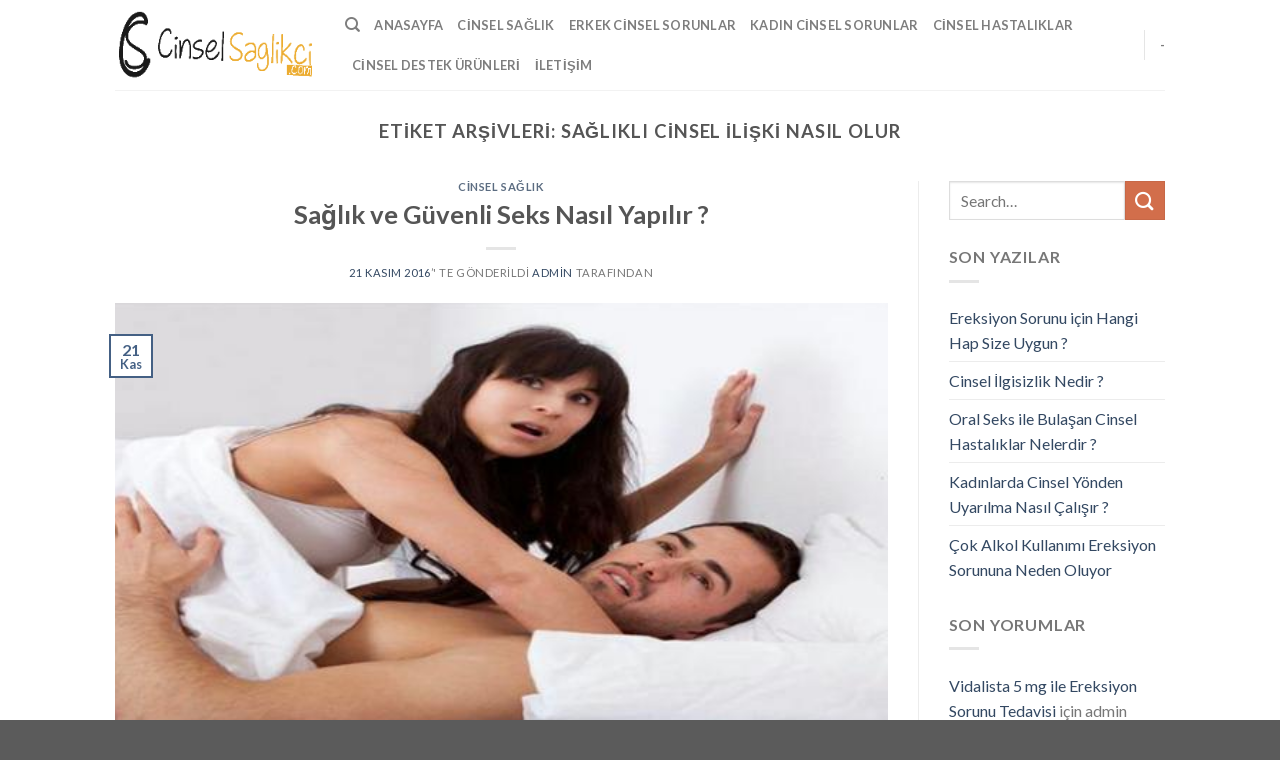

--- FILE ---
content_type: text/html; charset=UTF-8
request_url: https://www.cinselsaglik.xyz/tag/saglikli-cinsel-iliski-nasil-olur
body_size: 12211
content:
<!DOCTYPE html>
<!--[if IE 9 ]> <html dir="ltr" lang="tr" class="ie9 loading-site no-js"> <![endif]-->
<!--[if IE 8 ]> <html dir="ltr" lang="tr" class="ie8 loading-site no-js"> <![endif]-->
<!--[if (gte IE 9)|!(IE)]><!--><html dir="ltr" lang="tr" class="loading-site no-js"> <!--<![endif]-->
<head>
	<meta charset="UTF-8" />
	<link rel="profile" href="https://gmpg.org/xfn/11" />
	<link rel="pingback" href="https://www.cinselsaglik.xyz/xmlrpc.php" />

	<script>(function(html){html.className = html.className.replace(/\bno-js\b/,'js')})(document.documentElement);</script>
<title>sağlıklı cinsel ilişki nasıl olur | Cinsel Sağlık Problemleri ve Tedavi Yöntemleri</title>

		<!-- All in One SEO 4.2.1.1 -->
		<meta name="robots" content="max-image-preview:large" />
		<link rel="canonical" href="https://www.cinselsaglik.xyz/tag/saglikli-cinsel-iliski-nasil-olur" />
		<meta name="google" content="nositelinkssearchbox" />
		<script type="application/ld+json" class="aioseo-schema">
			{"@context":"https:\/\/schema.org","@graph":[{"@type":"WebSite","@id":"https:\/\/www.cinselsaglik.xyz\/#website","url":"https:\/\/www.cinselsaglik.xyz\/","name":"Cinsel Sa\u011fl\u0131k Problemleri ve Tedavi Y\u00f6ntemleri","inLanguage":"tr-TR","publisher":{"@id":"https:\/\/www.cinselsaglik.xyz\/#organization"}},{"@type":"Organization","@id":"https:\/\/www.cinselsaglik.xyz\/#organization","name":"Cinsel Sa\u011fl\u0131k Problemleri ve Tedavi Y\u00f6ntemleri","url":"https:\/\/www.cinselsaglik.xyz\/"},{"@type":"BreadcrumbList","@id":"https:\/\/www.cinselsaglik.xyz\/tag\/saglikli-cinsel-iliski-nasil-olur#breadcrumblist","itemListElement":[{"@type":"ListItem","@id":"https:\/\/www.cinselsaglik.xyz\/#listItem","position":1,"item":{"@type":"WebPage","@id":"https:\/\/www.cinselsaglik.xyz\/","name":"Ev","description":"Erkek ve Bayan cinsel sa\u011fl\u0131k sorunlar\u0131n\u0131n tedavi y\u00f6ntemlerini ayr\u0131nt\u0131l\u0131 olarak bulaca\u011f\u0131n\u0131z ve k\u0131sa s\u00fcrede problemlerinden kurtulabilirsiniz.","url":"https:\/\/www.cinselsaglik.xyz\/"},"nextItem":"https:\/\/www.cinselsaglik.xyz\/tag\/saglikli-cinsel-iliski-nasil-olur#listItem"},{"@type":"ListItem","@id":"https:\/\/www.cinselsaglik.xyz\/tag\/saglikli-cinsel-iliski-nasil-olur#listItem","position":2,"item":{"@type":"WebPage","@id":"https:\/\/www.cinselsaglik.xyz\/tag\/saglikli-cinsel-iliski-nasil-olur","name":"sa\u011fl\u0131kl\u0131 cinsel ili\u015fki nas\u0131l olur","url":"https:\/\/www.cinselsaglik.xyz\/tag\/saglikli-cinsel-iliski-nasil-olur"},"previousItem":"https:\/\/www.cinselsaglik.xyz\/#listItem"}]},{"@type":"CollectionPage","@id":"https:\/\/www.cinselsaglik.xyz\/tag\/saglikli-cinsel-iliski-nasil-olur#collectionpage","url":"https:\/\/www.cinselsaglik.xyz\/tag\/saglikli-cinsel-iliski-nasil-olur","name":"sa\u011fl\u0131kl\u0131 cinsel ili\u015fki nas\u0131l olur | Cinsel Sa\u011fl\u0131k Problemleri ve Tedavi Y\u00f6ntemleri","inLanguage":"tr-TR","isPartOf":{"@id":"https:\/\/www.cinselsaglik.xyz\/#website"},"breadcrumb":{"@id":"https:\/\/www.cinselsaglik.xyz\/tag\/saglikli-cinsel-iliski-nasil-olur#breadcrumblist"}}]}
		</script>
		<!-- All in One SEO -->

<script type="text/javascript">
var trackScrolling=true;
var trackScrollingPercentage=false;
var ScrollingPercentageNumber=25;
var stLogInterval=10*1000;
var cutOffTime=900;
var trackNoEvents=false;
var trackNoMaxTime=false;
</script>
<meta name="viewport" content="width=device-width, initial-scale=1, maximum-scale=1" /><link rel='dns-prefetch' href='//fonts.googleapis.com' />
<link rel="alternate" type="application/rss+xml" title="Cinsel Sağlık Problemleri ve Tedavi Yöntemleri &raquo; akışı" href="https://www.cinselsaglik.xyz/feed" />
<link rel="alternate" type="application/rss+xml" title="Cinsel Sağlık Problemleri ve Tedavi Yöntemleri &raquo; yorum akışı" href="https://www.cinselsaglik.xyz/comments/feed" />
<link rel="alternate" type="application/rss+xml" title="Cinsel Sağlık Problemleri ve Tedavi Yöntemleri &raquo; sağlıklı cinsel ilişki nasıl olur etiket akışı" href="https://www.cinselsaglik.xyz/tag/saglikli-cinsel-iliski-nasil-olur/feed" />
<script type="text/javascript">
/* <![CDATA[ */
window._wpemojiSettings = {"baseUrl":"https:\/\/s.w.org\/images\/core\/emoji\/14.0.0\/72x72\/","ext":".png","svgUrl":"https:\/\/s.w.org\/images\/core\/emoji\/14.0.0\/svg\/","svgExt":".svg","source":{"concatemoji":"https:\/\/www.cinselsaglik.xyz\/wp-includes\/js\/wp-emoji-release.min.js?ver=6.4.7"}};
/*! This file is auto-generated */
!function(i,n){var o,s,e;function c(e){try{var t={supportTests:e,timestamp:(new Date).valueOf()};sessionStorage.setItem(o,JSON.stringify(t))}catch(e){}}function p(e,t,n){e.clearRect(0,0,e.canvas.width,e.canvas.height),e.fillText(t,0,0);var t=new Uint32Array(e.getImageData(0,0,e.canvas.width,e.canvas.height).data),r=(e.clearRect(0,0,e.canvas.width,e.canvas.height),e.fillText(n,0,0),new Uint32Array(e.getImageData(0,0,e.canvas.width,e.canvas.height).data));return t.every(function(e,t){return e===r[t]})}function u(e,t,n){switch(t){case"flag":return n(e,"\ud83c\udff3\ufe0f\u200d\u26a7\ufe0f","\ud83c\udff3\ufe0f\u200b\u26a7\ufe0f")?!1:!n(e,"\ud83c\uddfa\ud83c\uddf3","\ud83c\uddfa\u200b\ud83c\uddf3")&&!n(e,"\ud83c\udff4\udb40\udc67\udb40\udc62\udb40\udc65\udb40\udc6e\udb40\udc67\udb40\udc7f","\ud83c\udff4\u200b\udb40\udc67\u200b\udb40\udc62\u200b\udb40\udc65\u200b\udb40\udc6e\u200b\udb40\udc67\u200b\udb40\udc7f");case"emoji":return!n(e,"\ud83e\udef1\ud83c\udffb\u200d\ud83e\udef2\ud83c\udfff","\ud83e\udef1\ud83c\udffb\u200b\ud83e\udef2\ud83c\udfff")}return!1}function f(e,t,n){var r="undefined"!=typeof WorkerGlobalScope&&self instanceof WorkerGlobalScope?new OffscreenCanvas(300,150):i.createElement("canvas"),a=r.getContext("2d",{willReadFrequently:!0}),o=(a.textBaseline="top",a.font="600 32px Arial",{});return e.forEach(function(e){o[e]=t(a,e,n)}),o}function t(e){var t=i.createElement("script");t.src=e,t.defer=!0,i.head.appendChild(t)}"undefined"!=typeof Promise&&(o="wpEmojiSettingsSupports",s=["flag","emoji"],n.supports={everything:!0,everythingExceptFlag:!0},e=new Promise(function(e){i.addEventListener("DOMContentLoaded",e,{once:!0})}),new Promise(function(t){var n=function(){try{var e=JSON.parse(sessionStorage.getItem(o));if("object"==typeof e&&"number"==typeof e.timestamp&&(new Date).valueOf()<e.timestamp+604800&&"object"==typeof e.supportTests)return e.supportTests}catch(e){}return null}();if(!n){if("undefined"!=typeof Worker&&"undefined"!=typeof OffscreenCanvas&&"undefined"!=typeof URL&&URL.createObjectURL&&"undefined"!=typeof Blob)try{var e="postMessage("+f.toString()+"("+[JSON.stringify(s),u.toString(),p.toString()].join(",")+"));",r=new Blob([e],{type:"text/javascript"}),a=new Worker(URL.createObjectURL(r),{name:"wpTestEmojiSupports"});return void(a.onmessage=function(e){c(n=e.data),a.terminate(),t(n)})}catch(e){}c(n=f(s,u,p))}t(n)}).then(function(e){for(var t in e)n.supports[t]=e[t],n.supports.everything=n.supports.everything&&n.supports[t],"flag"!==t&&(n.supports.everythingExceptFlag=n.supports.everythingExceptFlag&&n.supports[t]);n.supports.everythingExceptFlag=n.supports.everythingExceptFlag&&!n.supports.flag,n.DOMReady=!1,n.readyCallback=function(){n.DOMReady=!0}}).then(function(){return e}).then(function(){var e;n.supports.everything||(n.readyCallback(),(e=n.source||{}).concatemoji?t(e.concatemoji):e.wpemoji&&e.twemoji&&(t(e.twemoji),t(e.wpemoji)))}))}((window,document),window._wpemojiSettings);
/* ]]> */
</script>
<style id='wp-emoji-styles-inline-css' type='text/css'>

	img.wp-smiley, img.emoji {
		display: inline !important;
		border: none !important;
		box-shadow: none !important;
		height: 1em !important;
		width: 1em !important;
		margin: 0 0.07em !important;
		vertical-align: -0.1em !important;
		background: none !important;
		padding: 0 !important;
	}
</style>
<link rel='stylesheet' id='wp-block-library-css' href='https://www.cinselsaglik.xyz/wp-includes/css/dist/block-library/style.min.css?ver=6.4.7' type='text/css' media='all' />
<style id='classic-theme-styles-inline-css' type='text/css'>
/*! This file is auto-generated */
.wp-block-button__link{color:#fff;background-color:#32373c;border-radius:9999px;box-shadow:none;text-decoration:none;padding:calc(.667em + 2px) calc(1.333em + 2px);font-size:1.125em}.wp-block-file__button{background:#32373c;color:#fff;text-decoration:none}
</style>
<style id='global-styles-inline-css' type='text/css'>
body{--wp--preset--color--black: #000000;--wp--preset--color--cyan-bluish-gray: #abb8c3;--wp--preset--color--white: #ffffff;--wp--preset--color--pale-pink: #f78da7;--wp--preset--color--vivid-red: #cf2e2e;--wp--preset--color--luminous-vivid-orange: #ff6900;--wp--preset--color--luminous-vivid-amber: #fcb900;--wp--preset--color--light-green-cyan: #7bdcb5;--wp--preset--color--vivid-green-cyan: #00d084;--wp--preset--color--pale-cyan-blue: #8ed1fc;--wp--preset--color--vivid-cyan-blue: #0693e3;--wp--preset--color--vivid-purple: #9b51e0;--wp--preset--gradient--vivid-cyan-blue-to-vivid-purple: linear-gradient(135deg,rgba(6,147,227,1) 0%,rgb(155,81,224) 100%);--wp--preset--gradient--light-green-cyan-to-vivid-green-cyan: linear-gradient(135deg,rgb(122,220,180) 0%,rgb(0,208,130) 100%);--wp--preset--gradient--luminous-vivid-amber-to-luminous-vivid-orange: linear-gradient(135deg,rgba(252,185,0,1) 0%,rgba(255,105,0,1) 100%);--wp--preset--gradient--luminous-vivid-orange-to-vivid-red: linear-gradient(135deg,rgba(255,105,0,1) 0%,rgb(207,46,46) 100%);--wp--preset--gradient--very-light-gray-to-cyan-bluish-gray: linear-gradient(135deg,rgb(238,238,238) 0%,rgb(169,184,195) 100%);--wp--preset--gradient--cool-to-warm-spectrum: linear-gradient(135deg,rgb(74,234,220) 0%,rgb(151,120,209) 20%,rgb(207,42,186) 40%,rgb(238,44,130) 60%,rgb(251,105,98) 80%,rgb(254,248,76) 100%);--wp--preset--gradient--blush-light-purple: linear-gradient(135deg,rgb(255,206,236) 0%,rgb(152,150,240) 100%);--wp--preset--gradient--blush-bordeaux: linear-gradient(135deg,rgb(254,205,165) 0%,rgb(254,45,45) 50%,rgb(107,0,62) 100%);--wp--preset--gradient--luminous-dusk: linear-gradient(135deg,rgb(255,203,112) 0%,rgb(199,81,192) 50%,rgb(65,88,208) 100%);--wp--preset--gradient--pale-ocean: linear-gradient(135deg,rgb(255,245,203) 0%,rgb(182,227,212) 50%,rgb(51,167,181) 100%);--wp--preset--gradient--electric-grass: linear-gradient(135deg,rgb(202,248,128) 0%,rgb(113,206,126) 100%);--wp--preset--gradient--midnight: linear-gradient(135deg,rgb(2,3,129) 0%,rgb(40,116,252) 100%);--wp--preset--font-size--small: 13px;--wp--preset--font-size--medium: 20px;--wp--preset--font-size--large: 36px;--wp--preset--font-size--x-large: 42px;--wp--preset--spacing--20: 0.44rem;--wp--preset--spacing--30: 0.67rem;--wp--preset--spacing--40: 1rem;--wp--preset--spacing--50: 1.5rem;--wp--preset--spacing--60: 2.25rem;--wp--preset--spacing--70: 3.38rem;--wp--preset--spacing--80: 5.06rem;--wp--preset--shadow--natural: 6px 6px 9px rgba(0, 0, 0, 0.2);--wp--preset--shadow--deep: 12px 12px 50px rgba(0, 0, 0, 0.4);--wp--preset--shadow--sharp: 6px 6px 0px rgba(0, 0, 0, 0.2);--wp--preset--shadow--outlined: 6px 6px 0px -3px rgba(255, 255, 255, 1), 6px 6px rgba(0, 0, 0, 1);--wp--preset--shadow--crisp: 6px 6px 0px rgba(0, 0, 0, 1);}:where(.is-layout-flex){gap: 0.5em;}:where(.is-layout-grid){gap: 0.5em;}body .is-layout-flow > .alignleft{float: left;margin-inline-start: 0;margin-inline-end: 2em;}body .is-layout-flow > .alignright{float: right;margin-inline-start: 2em;margin-inline-end: 0;}body .is-layout-flow > .aligncenter{margin-left: auto !important;margin-right: auto !important;}body .is-layout-constrained > .alignleft{float: left;margin-inline-start: 0;margin-inline-end: 2em;}body .is-layout-constrained > .alignright{float: right;margin-inline-start: 2em;margin-inline-end: 0;}body .is-layout-constrained > .aligncenter{margin-left: auto !important;margin-right: auto !important;}body .is-layout-constrained > :where(:not(.alignleft):not(.alignright):not(.alignfull)){max-width: var(--wp--style--global--content-size);margin-left: auto !important;margin-right: auto !important;}body .is-layout-constrained > .alignwide{max-width: var(--wp--style--global--wide-size);}body .is-layout-flex{display: flex;}body .is-layout-flex{flex-wrap: wrap;align-items: center;}body .is-layout-flex > *{margin: 0;}body .is-layout-grid{display: grid;}body .is-layout-grid > *{margin: 0;}:where(.wp-block-columns.is-layout-flex){gap: 2em;}:where(.wp-block-columns.is-layout-grid){gap: 2em;}:where(.wp-block-post-template.is-layout-flex){gap: 1.25em;}:where(.wp-block-post-template.is-layout-grid){gap: 1.25em;}.has-black-color{color: var(--wp--preset--color--black) !important;}.has-cyan-bluish-gray-color{color: var(--wp--preset--color--cyan-bluish-gray) !important;}.has-white-color{color: var(--wp--preset--color--white) !important;}.has-pale-pink-color{color: var(--wp--preset--color--pale-pink) !important;}.has-vivid-red-color{color: var(--wp--preset--color--vivid-red) !important;}.has-luminous-vivid-orange-color{color: var(--wp--preset--color--luminous-vivid-orange) !important;}.has-luminous-vivid-amber-color{color: var(--wp--preset--color--luminous-vivid-amber) !important;}.has-light-green-cyan-color{color: var(--wp--preset--color--light-green-cyan) !important;}.has-vivid-green-cyan-color{color: var(--wp--preset--color--vivid-green-cyan) !important;}.has-pale-cyan-blue-color{color: var(--wp--preset--color--pale-cyan-blue) !important;}.has-vivid-cyan-blue-color{color: var(--wp--preset--color--vivid-cyan-blue) !important;}.has-vivid-purple-color{color: var(--wp--preset--color--vivid-purple) !important;}.has-black-background-color{background-color: var(--wp--preset--color--black) !important;}.has-cyan-bluish-gray-background-color{background-color: var(--wp--preset--color--cyan-bluish-gray) !important;}.has-white-background-color{background-color: var(--wp--preset--color--white) !important;}.has-pale-pink-background-color{background-color: var(--wp--preset--color--pale-pink) !important;}.has-vivid-red-background-color{background-color: var(--wp--preset--color--vivid-red) !important;}.has-luminous-vivid-orange-background-color{background-color: var(--wp--preset--color--luminous-vivid-orange) !important;}.has-luminous-vivid-amber-background-color{background-color: var(--wp--preset--color--luminous-vivid-amber) !important;}.has-light-green-cyan-background-color{background-color: var(--wp--preset--color--light-green-cyan) !important;}.has-vivid-green-cyan-background-color{background-color: var(--wp--preset--color--vivid-green-cyan) !important;}.has-pale-cyan-blue-background-color{background-color: var(--wp--preset--color--pale-cyan-blue) !important;}.has-vivid-cyan-blue-background-color{background-color: var(--wp--preset--color--vivid-cyan-blue) !important;}.has-vivid-purple-background-color{background-color: var(--wp--preset--color--vivid-purple) !important;}.has-black-border-color{border-color: var(--wp--preset--color--black) !important;}.has-cyan-bluish-gray-border-color{border-color: var(--wp--preset--color--cyan-bluish-gray) !important;}.has-white-border-color{border-color: var(--wp--preset--color--white) !important;}.has-pale-pink-border-color{border-color: var(--wp--preset--color--pale-pink) !important;}.has-vivid-red-border-color{border-color: var(--wp--preset--color--vivid-red) !important;}.has-luminous-vivid-orange-border-color{border-color: var(--wp--preset--color--luminous-vivid-orange) !important;}.has-luminous-vivid-amber-border-color{border-color: var(--wp--preset--color--luminous-vivid-amber) !important;}.has-light-green-cyan-border-color{border-color: var(--wp--preset--color--light-green-cyan) !important;}.has-vivid-green-cyan-border-color{border-color: var(--wp--preset--color--vivid-green-cyan) !important;}.has-pale-cyan-blue-border-color{border-color: var(--wp--preset--color--pale-cyan-blue) !important;}.has-vivid-cyan-blue-border-color{border-color: var(--wp--preset--color--vivid-cyan-blue) !important;}.has-vivid-purple-border-color{border-color: var(--wp--preset--color--vivid-purple) !important;}.has-vivid-cyan-blue-to-vivid-purple-gradient-background{background: var(--wp--preset--gradient--vivid-cyan-blue-to-vivid-purple) !important;}.has-light-green-cyan-to-vivid-green-cyan-gradient-background{background: var(--wp--preset--gradient--light-green-cyan-to-vivid-green-cyan) !important;}.has-luminous-vivid-amber-to-luminous-vivid-orange-gradient-background{background: var(--wp--preset--gradient--luminous-vivid-amber-to-luminous-vivid-orange) !important;}.has-luminous-vivid-orange-to-vivid-red-gradient-background{background: var(--wp--preset--gradient--luminous-vivid-orange-to-vivid-red) !important;}.has-very-light-gray-to-cyan-bluish-gray-gradient-background{background: var(--wp--preset--gradient--very-light-gray-to-cyan-bluish-gray) !important;}.has-cool-to-warm-spectrum-gradient-background{background: var(--wp--preset--gradient--cool-to-warm-spectrum) !important;}.has-blush-light-purple-gradient-background{background: var(--wp--preset--gradient--blush-light-purple) !important;}.has-blush-bordeaux-gradient-background{background: var(--wp--preset--gradient--blush-bordeaux) !important;}.has-luminous-dusk-gradient-background{background: var(--wp--preset--gradient--luminous-dusk) !important;}.has-pale-ocean-gradient-background{background: var(--wp--preset--gradient--pale-ocean) !important;}.has-electric-grass-gradient-background{background: var(--wp--preset--gradient--electric-grass) !important;}.has-midnight-gradient-background{background: var(--wp--preset--gradient--midnight) !important;}.has-small-font-size{font-size: var(--wp--preset--font-size--small) !important;}.has-medium-font-size{font-size: var(--wp--preset--font-size--medium) !important;}.has-large-font-size{font-size: var(--wp--preset--font-size--large) !important;}.has-x-large-font-size{font-size: var(--wp--preset--font-size--x-large) !important;}
.wp-block-navigation a:where(:not(.wp-element-button)){color: inherit;}
:where(.wp-block-post-template.is-layout-flex){gap: 1.25em;}:where(.wp-block-post-template.is-layout-grid){gap: 1.25em;}
:where(.wp-block-columns.is-layout-flex){gap: 2em;}:where(.wp-block-columns.is-layout-grid){gap: 2em;}
.wp-block-pullquote{font-size: 1.5em;line-height: 1.6;}
</style>
<link rel='stylesheet' id='contact-form-7-css' href='https://www.cinselsaglik.xyz/wp-content/plugins/contact-form-7/includes/css/styles.css?ver=5.5.6.1' type='text/css' media='all' />
<link rel='stylesheet' id='flatsome-icons-css' href='https://www.cinselsaglik.xyz/wp-content/themes/flatsome/assets/css/fl-icons.css?ver=3.12' type='text/css' media='all' />
<link rel='stylesheet' id='flatsome-main-css' href='https://www.cinselsaglik.xyz/wp-content/themes/flatsome/assets/css/flatsome.css?ver=3.13.1' type='text/css' media='all' />
<link rel='stylesheet' id='flatsome-style-css' href='https://www.cinselsaglik.xyz/wp-content/themes/flatsome/style.css?ver=3.13.1' type='text/css' media='all' />
<link rel='stylesheet' id='flatsome-googlefonts-css' href='//fonts.googleapis.com/css?family=Lato%3Aregular%2C700%2C400%2C700%7CDancing+Script%3Aregular%2C400&#038;display=swap&#038;ver=3.9' type='text/css' media='all' />
<script type="text/javascript" src="https://www.cinselsaglik.xyz/wp-includes/js/jquery/jquery.min.js?ver=3.7.1" id="jquery-core-js"></script>
<script type="text/javascript" src="https://www.cinselsaglik.xyz/wp-includes/js/jquery/jquery-migrate.min.js?ver=3.4.1" id="jquery-migrate-js"></script>
<link rel="https://api.w.org/" href="https://www.cinselsaglik.xyz/wp-json/" /><link rel="alternate" type="application/json" href="https://www.cinselsaglik.xyz/wp-json/wp/v2/tags/18" /><link rel="EditURI" type="application/rsd+xml" title="RSD" href="https://www.cinselsaglik.xyz/xmlrpc.php?rsd" />
<meta name="generator" content="WordPress 6.4.7" />
<style>.bg{opacity: 0; transition: opacity 1s; -webkit-transition: opacity 1s;} .bg-loaded{opacity: 1;}</style><!--[if IE]><link rel="stylesheet" type="text/css" href="https://www.cinselsaglik.xyz/wp-content/themes/flatsome/assets/css/ie-fallback.css"><script src="//cdnjs.cloudflare.com/ajax/libs/html5shiv/3.6.1/html5shiv.js"></script><script>var head = document.getElementsByTagName('head')[0],style = document.createElement('style');style.type = 'text/css';style.styleSheet.cssText = ':before,:after{content:none !important';head.appendChild(style);setTimeout(function(){head.removeChild(style);}, 0);</script><script src="https://www.cinselsaglik.xyz/wp-content/themes/flatsome/assets/libs/ie-flexibility.js"></script><![endif]--><style id="custom-css" type="text/css">:root {--primary-color: #446084;}.header-main{height: 90px}#logo img{max-height: 90px}#logo{width:200px;}.header-top{min-height: 30px}.transparent .header-main{height: 90px}.transparent #logo img{max-height: 90px}.has-transparent + .page-title:first-of-type,.has-transparent + #main > .page-title,.has-transparent + #main > div > .page-title,.has-transparent + #main .page-header-wrapper:first-of-type .page-title{padding-top: 90px;}.header.show-on-scroll,.stuck .header-main{height:70px!important}.stuck #logo img{max-height: 70px!important}.header-bottom {background-color: #f1f1f1}@media (max-width: 549px) {.header-main{height: 70px}#logo img{max-height: 70px}}body{font-family:"Lato", sans-serif}body{font-weight: 400}.nav > li > a {font-family:"Lato", sans-serif;}.mobile-sidebar-levels-2 .nav > li > ul > li > a {font-family:"Lato", sans-serif;}.nav > li > a {font-weight: 700;}.mobile-sidebar-levels-2 .nav > li > ul > li > a {font-weight: 700;}h1,h2,h3,h4,h5,h6,.heading-font, .off-canvas-center .nav-sidebar.nav-vertical > li > a{font-family: "Lato", sans-serif;}h1,h2,h3,h4,h5,h6,.heading-font,.banner h1,.banner h2{font-weight: 700;}.alt-font{font-family: "Dancing Script", sans-serif;}.alt-font{font-weight: 400!important;}.label-new.menu-item > a:after{content:"Yeni";}.label-hot.menu-item > a:after{content:"Yeni";}.label-sale.menu-item > a:after{content:"İndirim";}.label-popular.menu-item > a:after{content:"Popüler";}</style></head>

<body class="archive tag tag-saglikli-cinsel-iliski-nasil-olur tag-18 lightbox nav-dropdown-has-arrow nav-dropdown-has-shadow nav-dropdown-has-border">


<a class="skip-link screen-reader-text" href="#main">Skip to content</a>

<div id="wrapper">

	
	<header id="header" class="header has-sticky sticky-jump">
		<div class="header-wrapper">
			<div id="masthead" class="header-main ">
      <div class="header-inner flex-row container logo-left medium-logo-center" role="navigation">

          <!-- Logo -->
          <div id="logo" class="flex-col logo">
            <!-- Header logo -->
<a href="https://www.cinselsaglik.xyz/" title="Cinsel Sağlık Problemleri ve Tedavi Yöntemleri" rel="home">
    <img width="200" height="90" src="https://www.cinselsaglik.xyz/wp-content/uploads/2021/03/cinselsaglikci-1.png" class="header_logo header-logo" alt="Cinsel Sağlık Problemleri ve Tedavi Yöntemleri"/><img  width="200" height="90" src="https://www.cinselsaglik.xyz/wp-content/uploads/2017/02/cinselsaglikci-1.png" class="header-logo-dark" alt="Cinsel Sağlık Problemleri ve Tedavi Yöntemleri"/></a>
          </div>

          <!-- Mobile Left Elements -->
          <div class="flex-col show-for-medium flex-left">
            <ul class="mobile-nav nav nav-left ">
              <li class="nav-icon has-icon">
  		<a href="#" data-open="#main-menu" data-pos="left" data-bg="main-menu-overlay" data-color="" class="is-small" aria-label="Menu" aria-controls="main-menu" aria-expanded="false">
		
		  <i class="icon-menu" ></i>
		  		</a>
	</li>            </ul>
          </div>

          <!-- Left Elements -->
          <div class="flex-col hide-for-medium flex-left
            flex-grow">
            <ul class="header-nav header-nav-main nav nav-left  nav-uppercase" >
              <li class="header-search header-search-dropdown has-icon has-dropdown menu-item-has-children">
		<a href="#" aria-label="Search" class="is-small"><i class="icon-search" ></i></a>
		<ul class="nav-dropdown nav-dropdown-default">
	 	<li class="header-search-form search-form html relative has-icon">
	<div class="header-search-form-wrapper">
		<div class="searchform-wrapper ux-search-box relative is-normal"><form method="get" class="searchform" action="https://www.cinselsaglik.xyz/" role="search">
		<div class="flex-row relative">
			<div class="flex-col flex-grow">
	   	   <input type="search" class="search-field mb-0" name="s" value="" id="s" placeholder="Search&hellip;" />
			</div>
			<div class="flex-col">
				<button type="submit" class="ux-search-submit submit-button secondary button icon mb-0" aria-label="Submit">
					<i class="icon-search" ></i>				</button>
			</div>
		</div>
    <div class="live-search-results text-left z-top"></div>
</form>
</div>	</div>
</li>	</ul>
</li>
<li id="menu-item-519" class="menu-item menu-item-type-custom menu-item-object-custom menu-item-519 menu-item-design-default"><a href="/" class="nav-top-link">Anasayfa</a></li>
<li id="menu-item-520" class="menu-item menu-item-type-taxonomy menu-item-object-category menu-item-520 menu-item-design-default"><a href="https://www.cinselsaglik.xyz/kategori/cinsel-saglik" class="nav-top-link">Cinsel Sağlık</a></li>
<li id="menu-item-517" class="menu-item menu-item-type-taxonomy menu-item-object-category menu-item-517 menu-item-design-default"><a href="https://www.cinselsaglik.xyz/kategori/erkek-cinsel-sorunlar" class="nav-top-link">Erkek Cinsel Sorunlar</a></li>
<li id="menu-item-518" class="menu-item menu-item-type-taxonomy menu-item-object-category menu-item-518 menu-item-design-default"><a href="https://www.cinselsaglik.xyz/kategori/kadin-cinsel-sorunlar" class="nav-top-link">Kadın Cinsel Sorunlar</a></li>
<li id="menu-item-521" class="menu-item menu-item-type-taxonomy menu-item-object-category menu-item-521 menu-item-design-default"><a href="https://www.cinselsaglik.xyz/kategori/cinsel-hastaliklar" class="nav-top-link">Cinsel Hastalıklar</a></li>
<li id="menu-item-516" class="menu-item menu-item-type-taxonomy menu-item-object-category menu-item-516 menu-item-design-default"><a href="https://www.cinselsaglik.xyz/kategori/cinsel-destek-urunleri" class="nav-top-link">Cinsel Destek Ürünleri</a></li>
<li id="menu-item-534" class="menu-item menu-item-type-custom menu-item-object-custom menu-item-534 menu-item-design-default"><a href="/iletisim/" class="nav-top-link">İletişim</a></li>
            </ul>
          </div>

          <!-- Right Elements -->
          <div class="flex-col hide-for-medium flex-right">
            <ul class="header-nav header-nav-main nav nav-right  nav-uppercase">
              <li class="header-divider"></li><li><a class="element-error tooltip" title="WooCommerce needed">-</a></li>            </ul>
          </div>

          <!-- Mobile Right Elements -->
          <div class="flex-col show-for-medium flex-right">
            <ul class="mobile-nav nav nav-right ">
                          </ul>
          </div>

      </div>
     
            <div class="container"><div class="top-divider full-width"></div></div>
      </div>
<div class="header-bg-container fill"><div class="header-bg-image fill"></div><div class="header-bg-color fill"></div></div>		</div>
	</header>

	
	<main id="main" class="">

<div id="content" class="blog-wrapper blog-archive page-wrapper">
		<header class="archive-page-header">
	<div class="row">
	<div class="large-12 text-center col">
	<h1 class="page-title is-large uppercase">
		Etiket Arşivleri: <span>sağlıklı cinsel ilişki nasıl olur</span>	</h1>
		</div>
	</div>
</header>


<div class="row row-large row-divided ">

	<div class="large-9 col">
		<div id="post-list">


<article id="post-35" class="post-35 post type-post status-publish format-standard has-post-thumbnail hentry category-cinsel-saglik tag-guvenli-seks-nasil-olur tag-saglikli-cinsel-iliski-nasil-olur tag-sex-nasil-yapilir">
	<div class="article-inner ">
		<header class="entry-header">
	<div class="entry-header-text entry-header-text-top text-center">
		<h6 class="entry-category is-xsmall">
	<a href="https://www.cinselsaglik.xyz/kategori/cinsel-saglik" rel="category tag">Cinsel Sağlık</a></h6>

<h2 class="entry-title"><a href="https://www.cinselsaglik.xyz/saglik-ve-guvenli-seks-nasil-yapilir.html" rel="bookmark" class="plain">Sağlık ve Güvenli Seks Nasıl Yapılır ?</a></h2>
<div class="entry-divider is-divider small"></div>

	<div class="entry-meta uppercase is-xsmall">
		<span class="posted-on"><a href="https://www.cinselsaglik.xyz/saglik-ve-guvenli-seks-nasil-yapilir.html" rel="bookmark"><time class="entry-date published" datetime="2016-11-21T09:17:58+03:00">21 Kasım 2016</time><time class="updated" datetime="2017-06-09T10:05:53+03:00">9 Haziran 2017</time></a>&rsquo;&#039; te gönderildi</span><span class="byline"> <span class="meta-author vcard"><a class="url fn n" href="https://www.cinselsaglik.xyz/author/admin">admin</a></span> tarafından</span>	</div>
	</div>
						<div class="entry-image relative">
				<a href="https://www.cinselsaglik.xyz/saglik-ve-guvenli-seks-nasil-yapilir.html">
    <img width="541" height="316" src="https://www.cinselsaglik.xyz/wp-content/uploads/2016/11/Sağlık-ve-Güvenli-Seks-Nasıl-Yapılır.png" class="attachment-large size-large wp-post-image" alt="" decoding="async" fetchpriority="high" srcset="https://www.cinselsaglik.xyz/wp-content/uploads/2016/11/Sağlık-ve-Güvenli-Seks-Nasıl-Yapılır.png 541w, https://www.cinselsaglik.xyz/wp-content/uploads/2016/11/Sağlık-ve-Güvenli-Seks-Nasıl-Yapılır-300x175.png 300w, https://www.cinselsaglik.xyz/wp-content/uploads/2016/11/Sağlık-ve-Güvenli-Seks-Nasıl-Yapılır-150x88.png 150w" sizes="(max-width: 541px) 100vw, 541px" /></a>
				<div class="badge absolute top post-date badge-outline">
	<div class="badge-inner">
		<span class="post-date-day">21</span><br>
		<span class="post-date-month is-small">Kas</span>
	</div>
</div>			</div>
			</header>
		<div class="entry-content">
		<div class="entry-summary">
		<p>Cinsel yollar ile bulaşan hastalıklar cinsel organ, ağız veya rektum ile cinsel yollar vasıtasıyla cinsel hastalık yayılır ve kadınlar doğum öncesi veya doğum sırasında fetusuna yayılabilir. Cinsel yollar ile bulaşan hastalıklar hem bayanlar hemde erkekler etkilemektedir ve bu hastalıklar dünya genelinde herkesi tehdit etmektedir. Cinsel yolla bulaşan hastalıkların bir kısmı tedavi edilebilmektedir ama bazıları ise [&#8230;]
		<div class="text-center">
			<a class="more-link button primary is-outline is-smaller" href="https://www.cinselsaglik.xyz/saglik-ve-guvenli-seks-nasil-yapilir.html">Okumaya devam edin <span class="meta-nav">&rarr;</span></a>
		</div>
	</div>
	
</div>		<footer class="entry-meta clearfix">
					<span class="cat-links">
			<a href="https://www.cinselsaglik.xyz/kategori/cinsel-saglik" rel="category tag">Cinsel Sağlık</a> gönderildi		</span>

				<span class="sep">&nbsp;|&nbsp;</span>
		<span class="tags-links">
			<a href="https://www.cinselsaglik.xyz/tag/guvenli-seks-nasil-olur" rel="tag">güvenli seks nasıl olur</a>, <a href="https://www.cinselsaglik.xyz/tag/saglikli-cinsel-iliski-nasil-olur" rel="tag">sağlıklı cinsel ilişki nasıl olur</a>, <a href="https://www.cinselsaglik.xyz/tag/sex-nasil-yapilir" rel="tag">sex nasıl yapılır</a> etiketlendi		</span>
			
		<span class="comments-link pull-right"><a href="https://www.cinselsaglik.xyz/saglik-ve-guvenli-seks-nasil-yapilir.html#respond">Bir yorum bırak</a></span>
	</footer>
	</div>
</article>



</div>

	</div>
	<div class="post-sidebar large-3 col">
				<div id="secondary" class="widget-area " role="complementary">
		<aside id="search-2" class="widget widget_search"><form method="get" class="searchform" action="https://www.cinselsaglik.xyz/" role="search">
		<div class="flex-row relative">
			<div class="flex-col flex-grow">
	   	   <input type="search" class="search-field mb-0" name="s" value="" id="s" placeholder="Search&hellip;" />
			</div>
			<div class="flex-col">
				<button type="submit" class="ux-search-submit submit-button secondary button icon mb-0" aria-label="Submit">
					<i class="icon-search" ></i>				</button>
			</div>
		</div>
    <div class="live-search-results text-left z-top"></div>
</form>
</aside>
		<aside id="recent-posts-2" class="widget widget_recent_entries">
		<span class="widget-title "><span>Son Yazılar</span></span><div class="is-divider small"></div>
		<ul>
											<li>
					<a href="https://www.cinselsaglik.xyz/ereksiyon-sorunu-icin-hangi-hap-size-uygun.html">Ereksiyon Sorunu için Hangi Hap Size Uygun ?</a>
									</li>
											<li>
					<a href="https://www.cinselsaglik.xyz/cinsel-ilgisizlik-nedir.html">Cinsel İlgisizlik Nedir ?</a>
									</li>
											<li>
					<a href="https://www.cinselsaglik.xyz/oral-seks-ile-bulasan-cinsel-hastaliklar-nelerdir.html">Oral Seks ile Bulaşan Cinsel Hastalıklar Nelerdir ?</a>
									</li>
											<li>
					<a href="https://www.cinselsaglik.xyz/kadinlarda-cinsel-yonden-uyarilma-nasil-calisir.html">Kadınlarda Cinsel Yönden Uyarılma Nasıl Çalışır ?</a>
									</li>
											<li>
					<a href="https://www.cinselsaglik.xyz/cok-alkol-kullanimi-ereksiyon-sorununa-neden-oluyor.html">Çok Alkol Kullanımı Ereksiyon Sorununa Neden Oluyor</a>
									</li>
					</ul>

		</aside><aside id="recent-comments-2" class="widget widget_recent_comments"><span class="widget-title "><span>Son yorumlar</span></span><div class="is-divider small"></div><ul id="recentcomments"><li class="recentcomments"><a href="https://www.cinselsaglik.xyz/vidalista-5-mg-ile-ereksiyon-sorunu-tedavisi.html#comment-11714">Vidalista 5 mg ile Ereksiyon Sorunu Tedavisi</a> için <span class="comment-author-link">admin</span></li><li class="recentcomments"><a href="https://www.cinselsaglik.xyz/vidalista-5-mg-ile-ereksiyon-sorunu-tedavisi.html#comment-11713">Vidalista 5 mg ile Ereksiyon Sorunu Tedavisi</a> için <span class="comment-author-link">NECDET</span></li><li class="recentcomments"><a href="https://www.cinselsaglik.xyz/jaguar-ereksiyon-hapi-detayli-inceleme.html#comment-7588">Jaguar Ereksiyon Hapı Detaylı İnceleme</a> için <span class="comment-author-link">admin</span></li><li class="recentcomments"><a href="https://www.cinselsaglik.xyz/jaguar-ereksiyon-hapi-detayli-inceleme.html#comment-7511">Jaguar Ereksiyon Hapı Detaylı İnceleme</a> için <span class="comment-author-link">MEHMET ÇEŞME</span></li><li class="recentcomments"><a href="https://www.cinselsaglik.xyz/eczanede-satilan-sertlestirici-haplar.html#comment-6930">Eczanede Satılan Sertleştirici Haplar</a> için <span class="comment-author-link">Hüseyin</span></li></ul></aside><aside id="tag_cloud-2" class="widget widget_tag_cloud"><span class="widget-title "><span>ETİKET</span></span><div class="is-divider small"></div><div class="tagcloud"><a href="https://www.cinselsaglik.xyz/tag/anal-iliski-icin-bilgiler" class="tag-cloud-link tag-link-289 tag-link-position-1" style="font-size: 14.3pt;" aria-label="anal ilişki için bilgiler (2 öge)">anal ilişki için bilgiler</a>
<a href="https://www.cinselsaglik.xyz/tag/anal-seks-icin-hangi-pozisyonlar-lazim" class="tag-cloud-link tag-link-93 tag-link-position-2" style="font-size: 14.3pt;" aria-label="anal seks için hangi pozisyonlar lazım (2 öge)">anal seks için hangi pozisyonlar lazım</a>
<a href="https://www.cinselsaglik.xyz/tag/anal-seks-nasil-yapilir" class="tag-cloud-link tag-link-87 tag-link-position-3" style="font-size: 14.3pt;" aria-label="Anal Seks Nasıl Yapılır (2 öge)">Anal Seks Nasıl Yapılır</a>
<a href="https://www.cinselsaglik.xyz/tag/bayan-azdiricilar" class="tag-cloud-link tag-link-300 tag-link-position-4" style="font-size: 14.3pt;" aria-label="bayan azdırıcılar (2 öge)">bayan azdırıcılar</a>
<a href="https://www.cinselsaglik.xyz/tag/bayan-azdirici-satin-al" class="tag-cloud-link tag-link-111 tag-link-position-5" style="font-size: 14.3pt;" aria-label="bayan azdırıcı satın al (2 öge)">bayan azdırıcı satın al</a>
<a href="https://www.cinselsaglik.xyz/tag/cinsel-birlesim-nasil-olur" class="tag-cloud-link tag-link-263 tag-link-position-6" style="font-size: 8pt;" aria-label="cinsel birleşim nasıl olur (1 öge)">cinsel birleşim nasıl olur</a>
<a href="https://www.cinselsaglik.xyz/tag/cinsel-iliski-ve-bas-agriis" class="tag-cloud-link tag-link-296 tag-link-position-7" style="font-size: 8pt;" aria-label="cinsel ilişki ve baş ağrııs (1 öge)">cinsel ilişki ve baş ağrııs</a>
<a href="https://www.cinselsaglik.xyz/tag/cinsel-iliski-ve-migren" class="tag-cloud-link tag-link-297 tag-link-position-8" style="font-size: 8pt;" aria-label="cinsel ilişki ve migren (1 öge)">cinsel ilişki ve migren</a>
<a href="https://www.cinselsaglik.xyz/tag/cinsel-isteksizlik" class="tag-cloud-link tag-link-391 tag-link-position-9" style="font-size: 14.3pt;" aria-label="cinsel isteksizlik (2 öge)">cinsel isteksizlik</a>
<a href="https://www.cinselsaglik.xyz/tag/cinsel-isteksizlik-saglayan-ilaclar" class="tag-cloud-link tag-link-274 tag-link-position-10" style="font-size: 8pt;" aria-label="cinsel isteksizlik sağlayan ilaçlar (1 öge)">cinsel isteksizlik sağlayan ilaçlar</a>
<a href="https://www.cinselsaglik.xyz/tag/dogum-sonrasi-tekrar-seks-yapmak-icin-ipuclari" class="tag-cloud-link tag-link-270 tag-link-position-11" style="font-size: 8pt;" aria-label="Doğum sonrası tekrar seks yapmak için ipuçları (1 öge)">Doğum sonrası tekrar seks yapmak için ipuçları</a>
<a href="https://www.cinselsaglik.xyz/tag/ereksiyon-problemi-nasil-tedavi-edilir" class="tag-cloud-link tag-link-6 tag-link-position-12" style="font-size: 18.5pt;" aria-label="ereksiyon problemi nasıl tedavi edilir (3 öge)">ereksiyon problemi nasıl tedavi edilir</a>
<a href="https://www.cinselsaglik.xyz/tag/ereksiyon-problemine-neden-olan-ilaclar" class="tag-cloud-link tag-link-277 tag-link-position-13" style="font-size: 8pt;" aria-label="ereksiyon problemine neden olan ilaçlar (1 öge)">ereksiyon problemine neden olan ilaçlar</a>
<a href="https://www.cinselsaglik.xyz/tag/erkek-afrodizyak-urunleri" class="tag-cloud-link tag-link-352 tag-link-position-14" style="font-size: 14.3pt;" aria-label="erkek afrodizyak ürünleri (2 öge)">erkek afrodizyak ürünleri</a>
<a href="https://www.cinselsaglik.xyz/tag/erkeklerde-cinsel-deneyim-nasil-olur" class="tag-cloud-link tag-link-262 tag-link-position-15" style="font-size: 8pt;" aria-label="erkeklerde cinsel deneyim nasıl olur (1 öge)">erkeklerde cinsel deneyim nasıl olur</a>
<a href="https://www.cinselsaglik.xyz/tag/erken-bosalma" class="tag-cloud-link tag-link-389 tag-link-position-16" style="font-size: 14.3pt;" aria-label="erken boşalma (2 öge)">erken boşalma</a>
<a href="https://www.cinselsaglik.xyz/tag/erken-bosalma-tedavisi-nasil-olur" class="tag-cloud-link tag-link-46 tag-link-position-17" style="font-size: 14.3pt;" aria-label="erken boşalma tedavisi nasıl olur (2 öge)">erken boşalma tedavisi nasıl olur</a>
<a href="https://www.cinselsaglik.xyz/tag/geciktiriciler" class="tag-cloud-link tag-link-304 tag-link-position-18" style="font-size: 14.3pt;" aria-label="geciktiriciler (2 öge)">geciktiriciler</a>
<a href="https://www.cinselsaglik.xyz/tag/genital-kanama-nedenleri" class="tag-cloud-link tag-link-301 tag-link-position-19" style="font-size: 8pt;" aria-label="genital kanama nedenleri (1 öge)">genital kanama nedenleri</a>
<a href="https://www.cinselsaglik.xyz/tag/hangi-ilaclar-cinsel-isteksizlik-verir" class="tag-cloud-link tag-link-275 tag-link-position-20" style="font-size: 8pt;" aria-label="hangi ilaçlar cinsel isteksizlik verir (1 öge)">hangi ilaçlar cinsel isteksizlik verir</a>
<a href="https://www.cinselsaglik.xyz/tag/ilk-cinsel-deneyim" class="tag-cloud-link tag-link-261 tag-link-position-21" style="font-size: 8pt;" aria-label="ilk cinsel deneyim (1 öge)">ilk cinsel deneyim</a>
<a href="https://www.cinselsaglik.xyz/tag/ilk-cinsel-deneyim-nasil-olur" class="tag-cloud-link tag-link-94 tag-link-position-22" style="font-size: 14.3pt;" aria-label="ilk cinsel deneyim nasıl olur (2 öge)">ilk cinsel deneyim nasıl olur</a>
<a href="https://www.cinselsaglik.xyz/tag/klitoris-nerede-bulunur" class="tag-cloud-link tag-link-283 tag-link-position-23" style="font-size: 8pt;" aria-label="Klitoris nerede bulunur (1 öge)">Klitoris nerede bulunur</a>
<a href="https://www.cinselsaglik.xyz/tag/nar-suyu-erkeklere-faydalari-nelerdir" class="tag-cloud-link tag-link-279 tag-link-position-24" style="font-size: 8pt;" aria-label="nar suyu erkeklere faydaları nelerdir (1 öge)">nar suyu erkeklere faydaları nelerdir</a>
<a href="https://www.cinselsaglik.xyz/tag/nar-suyu-ile-ereksiyon-problemi-tedavi-edin" class="tag-cloud-link tag-link-278 tag-link-position-25" style="font-size: 8pt;" aria-label="nar suyu ile ereksiyon problemi tedavi edin (1 öge)">nar suyu ile ereksiyon problemi tedavi edin</a>
<a href="https://www.cinselsaglik.xyz/tag/nar-suyunun-cinsel-saglik-uzerindeki-faydalari" class="tag-cloud-link tag-link-280 tag-link-position-26" style="font-size: 8pt;" aria-label="nar suyunun cinsel sağlık üzerindeki faydaları (1 öge)">nar suyunun cinsel sağlık üzerindeki faydaları</a>
<a href="https://www.cinselsaglik.xyz/tag/nasil-seks-yapilir" class="tag-cloud-link tag-link-264 tag-link-position-27" style="font-size: 8pt;" aria-label="nasıl seks yapılır (1 öge)">nasıl seks yapılır</a>
<a href="https://www.cinselsaglik.xyz/tag/penis-sertlestiriciler" class="tag-cloud-link tag-link-298 tag-link-position-28" style="font-size: 8pt;" aria-label="penis sertleştiriciler (1 öge)">penis sertleştiriciler</a>
<a href="https://www.cinselsaglik.xyz/tag/penis-sertlestirici-urunler" class="tag-cloud-link tag-link-167 tag-link-position-29" style="font-size: 22pt;" aria-label="penis sertleştirici ürünler (4 öge)">penis sertleştirici ürünler</a>
<a href="https://www.cinselsaglik.xyz/tag/porno-filmlerindeki-bayanlarin-aldiklari-maas" class="tag-cloud-link tag-link-272 tag-link-position-30" style="font-size: 8pt;" aria-label="porno filmlerindeki bayanların aldıkları maaş (1 öge)">porno filmlerindeki bayanların aldıkları maaş</a>
<a href="https://www.cinselsaglik.xyz/tag/porno-oyunculari-maaslari-ne-kadar" class="tag-cloud-link tag-link-273 tag-link-position-31" style="font-size: 8pt;" aria-label="porno oyuncuları maaşları ne kadar (1 öge)">porno oyuncuları maaşları ne kadar</a>
<a href="https://www.cinselsaglik.xyz/tag/porno-yildizlari-ne-kadar-para-aliyor" class="tag-cloud-link tag-link-271 tag-link-position-32" style="font-size: 8pt;" aria-label="porno yıldızları ne kadar para alıyor (1 öge)">porno yıldızları ne kadar para alıyor</a>
<a href="https://www.cinselsaglik.xyz/tag/prezervatifler" class="tag-cloud-link tag-link-299 tag-link-position-33" style="font-size: 8pt;" aria-label="prezervatifler (1 öge)">prezervatifler</a>
<a href="https://www.cinselsaglik.xyz/tag/prezervatif-nasil-kullanilir" class="tag-cloud-link tag-link-122 tag-link-position-34" style="font-size: 14.3pt;" aria-label="prezervatif nasıl kullanılır (2 öge)">prezervatif nasıl kullanılır</a>
<a href="https://www.cinselsaglik.xyz/tag/seks-ve-migren-agrilari" class="tag-cloud-link tag-link-295 tag-link-position-35" style="font-size: 8pt;" aria-label="seks ve migren ağrıları (1 öge)">seks ve migren ağrıları</a>
<a href="https://www.cinselsaglik.xyz/tag/testosteron-nedir" class="tag-cloud-link tag-link-292 tag-link-position-36" style="font-size: 8pt;" aria-label="Testosteron nedir (1 öge)">Testosteron nedir</a>
<a href="https://www.cinselsaglik.xyz/tag/testosteron-ne-kadar-olmalidir" class="tag-cloud-link tag-link-293 tag-link-position-37" style="font-size: 8pt;" aria-label="Testosteron ne kadar olmalıdır (1 öge)">Testosteron ne kadar olmalıdır</a>
<a href="https://www.cinselsaglik.xyz/tag/vajina-da-kanama" class="tag-cloud-link tag-link-302 tag-link-position-38" style="font-size: 8pt;" aria-label="vajina da kanama (1 öge)">vajina da kanama</a>
<a href="https://www.cinselsaglik.xyz/tag/vajinal-kanama-nedenleri" class="tag-cloud-link tag-link-303 tag-link-position-39" style="font-size: 8pt;" aria-label="vajinal kanama nedenleri (1 öge)">vajinal kanama nedenleri</a>
<a href="https://www.cinselsaglik.xyz/tag/vajinal-kuruluga-neden-olan-ilaclar" class="tag-cloud-link tag-link-276 tag-link-position-40" style="font-size: 8pt;" aria-label="vajinal kuruluğa neden olan ilaçlar (1 öge)">vajinal kuruluğa neden olan ilaçlar</a>
<a href="https://www.cinselsaglik.xyz/tag/vajinismus-ameliyati-nasil-olur" class="tag-cloud-link tag-link-268 tag-link-position-41" style="font-size: 8pt;" aria-label="Vajinismus ameliyatı nasıl olur (1 öge)">Vajinismus ameliyatı nasıl olur</a>
<a href="https://www.cinselsaglik.xyz/tag/vajinismus-eksi" class="tag-cloud-link tag-link-267 tag-link-position-42" style="font-size: 8pt;" aria-label="Vajinismus ekşi (1 öge)">Vajinismus ekşi</a>
<a href="https://www.cinselsaglik.xyz/tag/vajinismus-hastaligi" class="tag-cloud-link tag-link-269 tag-link-position-43" style="font-size: 8pt;" aria-label="Vajinismus hastalığı (1 öge)">Vajinismus hastalığı</a>
<a href="https://www.cinselsaglik.xyz/tag/vajinismus-neden-olur" class="tag-cloud-link tag-link-265 tag-link-position-44" style="font-size: 8pt;" aria-label="Vajinismus neden olur (1 öge)">Vajinismus neden olur</a>
<a href="https://www.cinselsaglik.xyz/tag/vajinismus-tedavi-yontemleri-nelerdir" class="tag-cloud-link tag-link-266 tag-link-position-45" style="font-size: 8pt;" aria-label="Vajinismus tedavi yöntemleri nelerdir (1 öge)">Vajinismus tedavi yöntemleri nelerdir</a></div>
</aside></div>
			</div>
</div>

</div>


</main>

<footer id="footer" class="footer-wrapper">

	
<!-- FOOTER 1 -->

<!-- FOOTER 2 -->



<div class="absolute-footer dark medium-text-center small-text-center">
  <div class="container clearfix">

    
    <div class="footer-primary pull-left">
            <div class="copyright-footer">
        <p><a href="https://www.cinseleczane.pro/urun/cialis-100-mg-30-tablet-ereksiyon-hapi/">cialis 100 mg 30 hap</a></p>  <p><a href="https://www.cinseleczane.pro/urun/viagra-100-mg-30-tablet-ereksiyon-hapi/">viagra 100 mg 30 hap</a></p>      </div>
          </div>
  </div>
</div>
<a href="#top" class="back-to-top button icon invert plain fixed bottom z-1 is-outline hide-for-medium circle" id="top-link"><i class="icon-angle-up" ></i></a>

</footer>

</div>

<div id="main-menu" class="mobile-sidebar no-scrollbar mfp-hide">
	<div class="sidebar-menu no-scrollbar ">
		<ul class="nav nav-sidebar nav-vertical nav-uppercase">
			<li class="header-search-form search-form html relative has-icon">
	<div class="header-search-form-wrapper">
		<div class="searchform-wrapper ux-search-box relative is-normal"><form method="get" class="searchform" action="https://www.cinselsaglik.xyz/" role="search">
		<div class="flex-row relative">
			<div class="flex-col flex-grow">
	   	   <input type="search" class="search-field mb-0" name="s" value="" id="s" placeholder="Search&hellip;" />
			</div>
			<div class="flex-col">
				<button type="submit" class="ux-search-submit submit-button secondary button icon mb-0" aria-label="Submit">
					<i class="icon-search" ></i>				</button>
			</div>
		</div>
    <div class="live-search-results text-left z-top"></div>
</form>
</div>	</div>
</li><li class="menu-item menu-item-type-custom menu-item-object-custom menu-item-519"><a href="/">Anasayfa</a></li>
<li class="menu-item menu-item-type-taxonomy menu-item-object-category menu-item-520"><a href="https://www.cinselsaglik.xyz/kategori/cinsel-saglik">Cinsel Sağlık</a></li>
<li class="menu-item menu-item-type-taxonomy menu-item-object-category menu-item-517"><a href="https://www.cinselsaglik.xyz/kategori/erkek-cinsel-sorunlar">Erkek Cinsel Sorunlar</a></li>
<li class="menu-item menu-item-type-taxonomy menu-item-object-category menu-item-518"><a href="https://www.cinselsaglik.xyz/kategori/kadin-cinsel-sorunlar">Kadın Cinsel Sorunlar</a></li>
<li class="menu-item menu-item-type-taxonomy menu-item-object-category menu-item-521"><a href="https://www.cinselsaglik.xyz/kategori/cinsel-hastaliklar">Cinsel Hastalıklar</a></li>
<li class="menu-item menu-item-type-taxonomy menu-item-object-category menu-item-516"><a href="https://www.cinselsaglik.xyz/kategori/cinsel-destek-urunleri">Cinsel Destek Ürünleri</a></li>
<li class="menu-item menu-item-type-custom menu-item-object-custom menu-item-534"><a href="/iletisim/">İletişim</a></li>
WooCommerce not Found<li class="header-newsletter-item has-icon">

  <a href="#header-newsletter-signup" class="tooltip" title="Sign up for Newsletter">

    <i class="icon-envelop"></i>
    <span class="header-newsletter-title">
      Newsletter    </span>
  </a>

</li><li class="html header-social-icons ml-0">
	<div class="social-icons follow-icons" ><a href="http://url" target="_blank" data-label="Facebook"  rel="noopener noreferrer nofollow" class="icon plain facebook tooltip" title="Facebook' ta Takip Edin"><i class="icon-facebook" ></i></a><a href="http://url" target="_blank" rel="noopener noreferrer nofollow" data-label="Instagram" class="icon plain  instagram tooltip" title="Instagram' da Takip Edin"><i class="icon-instagram" ></i></a><a href="http://url" target="_blank"  data-label="Twitter"  rel="noopener noreferrer nofollow" class="icon plain  twitter tooltip" title="Twitter' da Takip Edin"><i class="icon-twitter" ></i></a><a href="/cdn-cgi/l/email-protection#7801170d0a381d15191114" data-label="E-mail" rel="nofollow" class="icon plain  email tooltip" title="Bize email gönderin"><i class="icon-envelop" ></i></a></div></li>		</ul>
	</div>
</div>

<!--Start of Tawk.to Script (0.7.2)-->
<script data-cfasync="false" src="/cdn-cgi/scripts/5c5dd728/cloudflare-static/email-decode.min.js"></script><script id="tawk-script" type="text/javascript">
var Tawk_API = Tawk_API || {};
var Tawk_LoadStart=new Date();
(function(){
	var s1 = document.createElement( 'script' ),s0=document.getElementsByTagName( 'script' )[0];
	s1.async = true;
	s1.src = 'https://embed.tawk.to/5963c8551dc79b329518d8d5/default';
	s1.charset = 'UTF-8';
	s1.setAttribute( 'crossorigin','*' );
	s0.parentNode.insertBefore( s1, s0 );
})();
</script>
<!--End of Tawk.to Script (0.7.2)-->
<script type="text/javascript" src="https://www.cinselsaglik.xyz/wp-includes/js/dist/vendor/wp-polyfill-inert.min.js?ver=3.1.2" id="wp-polyfill-inert-js"></script>
<script type="text/javascript" src="https://www.cinselsaglik.xyz/wp-includes/js/dist/vendor/regenerator-runtime.min.js?ver=0.14.0" id="regenerator-runtime-js"></script>
<script type="text/javascript" src="https://www.cinselsaglik.xyz/wp-includes/js/dist/vendor/wp-polyfill.min.js?ver=3.15.0" id="wp-polyfill-js"></script>
<script type="text/javascript" id="contact-form-7-js-extra">
/* <![CDATA[ */
var wpcf7 = {"api":{"root":"https:\/\/www.cinselsaglik.xyz\/wp-json\/","namespace":"contact-form-7\/v1"}};
/* ]]> */
</script>
<script type="text/javascript" src="https://www.cinselsaglik.xyz/wp-content/plugins/contact-form-7/includes/js/index.js?ver=5.5.6.1" id="contact-form-7-js"></script>
<script type="text/javascript" src="https://www.cinselsaglik.xyz/wp-content/themes/flatsome/inc/extensions/flatsome-live-search/flatsome-live-search.js?ver=3.13.1" id="flatsome-live-search-js"></script>
<script type="text/javascript" src="https://www.cinselsaglik.xyz/wp-includes/js/hoverIntent.min.js?ver=1.10.2" id="hoverIntent-js"></script>
<script type="text/javascript" id="flatsome-js-js-extra">
/* <![CDATA[ */
var flatsomeVars = {"ajaxurl":"https:\/\/www.cinselsaglik.xyz\/wp-admin\/admin-ajax.php","rtl":"","sticky_height":"70","lightbox":{"close_markup":"<button title=\"%title%\" type=\"button\" class=\"mfp-close\"><svg xmlns=\"http:\/\/www.w3.org\/2000\/svg\" width=\"28\" height=\"28\" viewBox=\"0 0 24 24\" fill=\"none\" stroke=\"currentColor\" stroke-width=\"2\" stroke-linecap=\"round\" stroke-linejoin=\"round\" class=\"feather feather-x\"><line x1=\"18\" y1=\"6\" x2=\"6\" y2=\"18\"><\/line><line x1=\"6\" y1=\"6\" x2=\"18\" y2=\"18\"><\/line><\/svg><\/button>","close_btn_inside":false},"user":{"can_edit_pages":false},"i18n":{"mainMenu":"Ana Men\u00fc"},"options":{"cookie_notice_version":"1"}};
/* ]]> */
</script>
<script type="text/javascript" src="https://www.cinselsaglik.xyz/wp-content/themes/flatsome/assets/js/flatsome.js?ver=3.13.1" id="flatsome-js-js"></script>
<script type="text/javascript" src="https://www.cinselsaglik.xyz/wp-content/plugins/reduce-bounce-rate/js/ga4wpjs.js?ver=6.4.7" id="rbr_scripts-js"></script>

<script defer src="https://static.cloudflareinsights.com/beacon.min.js/vcd15cbe7772f49c399c6a5babf22c1241717689176015" integrity="sha512-ZpsOmlRQV6y907TI0dKBHq9Md29nnaEIPlkf84rnaERnq6zvWvPUqr2ft8M1aS28oN72PdrCzSjY4U6VaAw1EQ==" data-cf-beacon='{"version":"2024.11.0","token":"6b260296e68f4469b67e086023c2a6ef","r":1,"server_timing":{"name":{"cfCacheStatus":true,"cfEdge":true,"cfExtPri":true,"cfL4":true,"cfOrigin":true,"cfSpeedBrain":true},"location_startswith":null}}' crossorigin="anonymous"></script>
</body>
</html>
